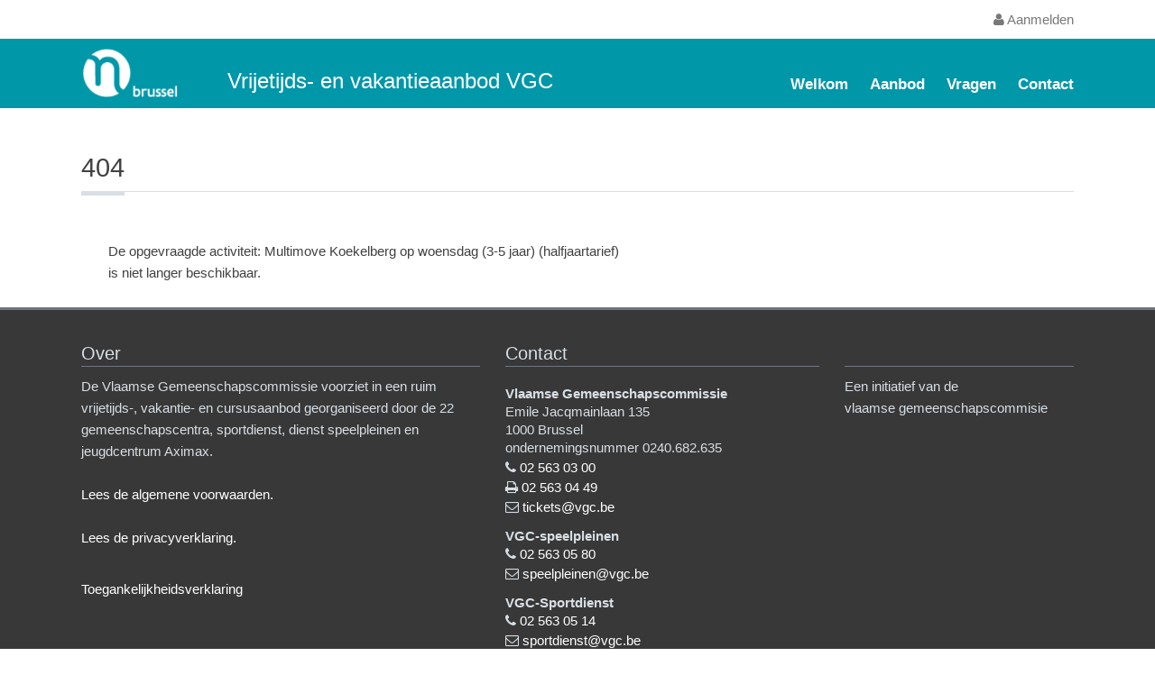

--- FILE ---
content_type: text/html; charset=UTF-8
request_url: https://tickets.vgc.be/activity/subscribe/SPO_LR2324_Koek10_HJT
body_size: 5864
content:
<!doctype html>
<!--[if lt IE 7]> <html class="no-js lt-ie9 lt-ie8 lt-ie7" lang="nl" dir="ltr"> <![endif]-->
<!--[if IE 7]> <html class="no-js lt-ie9 lt-ie8" lang="nl" dir="ltr"> <![endif]-->
<!--[if IE 8]> <html class="no-js lt-ie9" lang="nl" dir="ltr"> <![endif]-->
<!--[if gt IE 8]><!--><html class="no-js" lang="nl" dir="ltr"><!--<![endif]-->
<head>


<!--<script src='/js/history.js'></script>-->
<meta name="viewport" content="width=device-width, initial-scale=1.0" />
<link rel="stylesheet" type="text/css" href="/assets/45408fe7/css/bootstrap-yii.css" />
<link rel="stylesheet" type="text/css" href="/assets/45408fe7/css/jquery-ui-bootstrap.css" />
<link rel="stylesheet" type="text/css" href="//cdnjs.cloudflare.com/ajax/libs/normalize/2.1.3/normalize.min.css" />
<link rel="stylesheet" type="text/css" href="//cdnjs.cloudflare.com/ajax/libs/twitter-bootstrap/2.3.2/css/bootstrap.min.css" />
<link rel="stylesheet" type="text/css" href="//cdnjs.cloudflare.com/ajax/libs/twitter-bootstrap/2.3.2/css/bootstrap-responsive.min.css" />
<link rel="stylesheet" type="text/css" href="/themes/crisp/assets/css/bootstrapCustom.css" />
<link rel="stylesheet" type="text/css" href="//cdnjs.cloudflare.com/ajax/libs/font-awesome/3.2.1/css/font-awesome.min.css" />
<link rel="stylesheet" type="text/css" href="/font-awesome-ext/css/font-awesome-ext.css" />
<link rel="stylesheet" type="text/css" href="/themes/crisp/assets/css/tabs-toggle.css" />
<link rel="stylesheet" type="text/css" href="/themes/crisp/assets/css/loader.css" />
<link rel="stylesheet" type="text/css" href="/themes/crisp/assets/css/header-1.css" />
<link rel="stylesheet" type="text/css" href="/themes/crisp/assets/css/socialicoregular.css" />
<link rel="stylesheet" type="text/css" href="/themes/crisp/assets/css/hero-equal-thumb-gallery.css" />
<link rel="stylesheet" type="text/css" href="/themes/crisp/assets/css/frontend.css" />
<link rel="stylesheet" type="text/css" href="/themes/crisp/assets/css/custom/vgclatest.css" />
<script type="text/javascript" src="/assets/d8834a93/jquery.min.js"></script>
<script type="text/javascript" src="/assets/d8834a93/jui/js/jquery-ui.min.js"></script>
<script type="text/javascript" src="/assets/45408fe7/js/jqui-tb-noconflict.js"></script>
<script type="text/javascript" src="/assets/45408fe7/bootstrap/js/bootstrap.min.js"></script>
<script type="text/javascript" src="/assets/45408fe7/bootbox/bootbox.min.js"></script>
<script type="text/javascript" src="/assets/45408fe7/notify/notify.min.js"></script>
<title>Vrijetijds- en vakantieaanbod VGC - activiteit inschrijven</title>

<meta charset="utf-8">
<meta name="description" content="Kwandoo" />
<meta name="viewport" content="width=device-width, initial-scale=1.0" />
<meta name="apple-mobile-web-app-capable" content="yes" />
<meta name="msapplication-config" content="none"/>
<!-- Fonts voor basis -->
<link href='https://fonts.googleapis.com/css?family=Source+Sans+Pro:400,300,400italic,300italic,700,700italic' rel='stylesheet' type='text/css'>
<link href='https://fonts.googleapis.com/css?family=Raleway:300,500,600,700' rel='stylesheet' type='text/css'>
<link rel="stylesheet" href="https://cdnjs.cloudflare.com/ajax/libs/twitter-bootstrap/2.3.2/css/bootstrap-responsive.min.css">
<!-- Common CSS - Wijzigingen impacteren zowel frontend als backend -->

	<link rel="shortcut icon" href="https://s3-eu-west-1.amazonaws.com/os-kwdo/prod/vgc/images/organisation/favicon.png">
<link rel="apple-touch-icon-precomposed" sizes="144x144" href="/themes/crisp/assets/images/ico/apple-touch-icon-144-precomposed.png">
<link rel="apple-touch-icon-precomposed" sizes="114x114" href="/themes/crisp/assets/images/ico/apple-touch-icon-114-precomposed.png">
<link rel="apple-touch-icon-precomposed" sizes="72x72" href="/themes/crisp/assets/images/ico/apple-touch-icon-72-precomposed.png">
<link rel="apple-touch-icon-precomposed" href="/themes/crisp/assets/images/ico/apple-touch-icon-57-precomposed.png">
<script src="/js/pace.js"></script>
<script src="//cdnjs.cloudflare.com/ajax/libs/modernizr/2.7.1/modernizr.min.js"></script>
<script src="//cdnjs.cloudflare.com/ajax/libs/jquery.AreYouSure/1.9.0/jquery.are-you-sure.js"></script>
<script>
	// Avoid `console` errors in browsers that lack a console.
	(function() {
	    var method;
	    var noop = function () {};
	    var methods = [
	        'assert', 'clear', 'count', 'debug', 'dir', 'dirxml', 'error',
	        'exception', 'group', 'groupCollapsed', 'groupEnd', 'info', 'log',
	        'markTimeline', 'profile', 'profileEnd', 'table', 'time', 'timeEnd',
	        'timeStamp', 'trace', 'warn'
	    ];
	    var length = methods.length;
	    var console = (window.console = window.console || {});

	    while (length--) {
	        method = methods[length];

	        // Only stub undefined methods.
	        if (!console[method]) {
	            console[method] = noop;
	        }
	    }
	}());

	function refreshCart()
	{
		var t=$('#myShoppingCart');
		$.ajax({
			url: '/index.php/activity/cart/',
			global: false,
			success: function (r) {
				//t.data('content', r);
				var count=$('.table tr',r).length;
				$('.popover-content').empty().append(r);
				$('.reservationCounter').html(count);
				setReservationCounters(count);
				$('#countbadge').text(count);
			}
		});

	}

	function getReservationsCount(){
		$.ajax({
			type: "GET",
			url: "/index.php/activity/getReservedCountUser",
			success: function(data) {
				if(typeof(data) != 'undefined'){
					var reservedCount = data.reservations.activity + data.reservations.products;
					setReservationCounters(reservedCount);
				}
			}
		});
	}

	
	function setReservationCounters(count){
		if(count >0){
			$('.reservationCounter').html(count);
		} else {
			$('.reservationCounter').empty();
			$('#reservationcounter').html(0);
		}
	}

	</script>
	<!--[if lte IE 8]>
	<style>
	  input {
		font-family: Arial;
	  }
	</style>
	<![endif]-->

<!-- Begin Cookie Consent plugin by Silktide - http://silktide.com/cookieconsent -->
<!-- End Cookie Consent plugin -->
<!-- Begin agreement plugin by kwandoo -->
<script type="text/javascript">
    window.agreement_options = {'link':'/agreement/viewPartial?type=2','checkAcceptedLink':'/agreement/isAccepted','acceptLink':'/agreement/accept','modal':'#agreement-modal'}
</script>

<script type="text/javascript" src="/js/agreement.js"></script>
<!-- ENd agreement plugin -->

    <script src='https://www.google.com/recaptcha/api.js'></script>

    </head>
<body class="index tall-logo">

<div class="modal-responsive modal hide fade" style="display:none;" id="agreement-modal">    <style type="text/css">
        .modal-wrapper {
            position: fixed;
            top: 0;
            left: 0;
            width: 100%;
            height: 100%;
            display: flex;
            align-items: center;
            justify-content: center;
            background-color: rgba(0, 0, 0, 0.6);
        }

        .modal-content {
            max-width: 90vw;
            max-height: 90vh;
            background-color: #fff;
            overflow: auto;
        }

        @media (max-width: 767px) {
            .modal-content {
                max-width: 90vw;
                max-height: 90vh;
            }
        }

        @media (max-width: 480px) {
            .modal-content {
                max-width: 95vw;
                max-height: 95vh;
            }
        }

        @media (max-width: 320px) {
            .modal-content {
                max-width: 98vw;
                max-height: 98vh;
            }
        }
    </style>
    <div class="modal-wrapper">
        <div class="modal-content">
            <div class="modal-header">
                <button type="button" class="close" data-dismiss="modal">&times;</button>
                <h4 class="modal-title">Algemene voorwaarden</h4>
            </div>

            <div class="modal-body">
                <div class="container-fluid">
                    <!-- Modal content here -->
                </div>
            </div>

            <div class="modal-footer">
                <div class="text-center">
                    <div class="spinner hide"><i class="icon-spinner icon-spin icon-4x"></i></div>
                </div>
                <a data-dismiss="modal" onclick="js: agreement.accept();" class="btn btn-danger" id="yw0">Ik ga akkoord</a><a data-dismiss="modal" class="pull-left btn" onclick="js: agreement.setCookie(&quot;dismissed&quot;, 0.001);" id="yw1" href="#">Sluit</a>            </div>
        </div>
    </div>
</div>
<!-- begin accesibility skip to nav skip content -->
<ul class="skip-links" id="top">
	<li><a href="#page" title="Skip to content" accesskey="c">Ga naar de inhoud</a></li>
	<li><a href="#nav" title="Skip to navigation" accesskey="n">Ga naar de navigatie</a></li>
</ul>
<!-- end /.visuallyhidden accesibility-->

<!-- mobile navigation trigger-->
<h5 class="mobile_nav"><a href="javascript:void(0)">&nbsp;<span></span></a></h5>
<!--end mobile navigation trigger-->

<section id="notSupportedBrowser" class="alert alert-warning" style="display:none">
	<span class="container">
		De browser die u gebruikt wordt niet meer ondersteund.<br/>Als u deze browser blijft gebruiken kunnen we niet garanderen dat alle functionaliteit zal
		 werken.<br/>We raden u aan de nieuwste versie van Google Chrome te gebruiken die u <a href="https://www.google
		.com/chrome/browser/desktop/index.html" target="_blank">hier</a> kan downloaden.	</span>
</section>

<section class="container preheader">
	<!--this is the login for the user-->
	<nav class="user clearfix">
	
	<a href="/index.php/site/loginuser#login-box" id="loginButton"><i class="icon-user"></i> Aanmelden</a>	<!--close user nav-->
		</nav>

</section><!-- begin .header-->
<header class="header clearfix"> <img src="/images/logoweb-140x40.png" class="print logo" alt="kwandoo" />
	<div class="container">
		<div class="mobile-menu-holder"><!--clone menu here for mobile--></div>
		<!-- begin #main_menu -->
		<nav id="main_menu">
			<ul class="primary_menu" id="yw2">
<li><a id="primMenu_Welcome" href="/site/home">Welkom</a></li>
<li><a id="primMenu_Activities" href="/activity/indexNoCredit">Aanbod</a></li>
<li><a id="primMenu_Questions" href="/site/faq">Vragen</a></li>
<li><a id="primMenu_Contact" href="/site/contact">Contact</a></li>
<li><a id="primMenu_About" href="/site/about">Over</a></li>
</ul>		</nav>
		<!-- close / #main_menu -->

		<!-- begin #logo -->
		<div id="logo">
			<a id="primMenu_Cust_logo" href="/index.php/site/home"><img class="customer-logo" name="Vrijetijds- en vakantieaanbod VGC"  src="https://s3-eu-west-1.amazonaws.com/os-kwdo/prod/vgc/images/organisation/logo_N-brussel_opblauw.png" />
		</div>
		<div id="customer" class="pull-left"><a class="customer-title" href="/index.php/site/home" >

			Vrijetijds- en vakantieaanbod VGC</a></div>

		<!-- end #logo -->

	</div>
	<!-- close / .container-->
</header>
<div class="container">
	<img src="/images/arrow-up-hover.png" class="messages-arrow" style='display: none' id="arrow-up" onclick="changeMessagesVisibility(true)"></img>
	<img src="/images/arrow-down-hover.png" class="messages-arrow" style='display: none' id="arrow-down" onclick="changeMessagesVisibility(false)"> </img>
</div>
<div class="container alert-box printRegistrationsCalender" id="messages">
	</div>
 <div class="container alert-box" id="profileMessages">
 </div>
</br>
<!-- close /.header -->

<script type="text/javascript">
	function getCookie(c_name)
	{
	var c_value = document.cookie;
	var c_start = c_value.indexOf(" " + c_name + "=");
	if (c_start == -1) {
	  c_start = c_value.indexOf(c_name + "=");
	  }
	if (c_start == -1) {
	  c_value = null;
	  } else {
	  c_start = c_value.indexOf("=", c_start) + 1;
	  var c_end = c_value.indexOf(";", c_start);
	  if (c_end == -1) {
	c_end = c_value.length;
	}
	c_value = unescape(c_value.substring(c_start,c_end));
	}
	return c_value;
	}

	function changeMessagesVisibility(hide)
	{
		$.post("/index.php/site/changeSiteMessageVisibility", {hide: hide}, function(){ 
			if (hide) {
				hideMessages();
			}else {
				unHideMessages();
			}
		});
	}

	function removeMessage(siteMessageId)
	{
		$.post("/index.php/site/hideSiteMessage", {id: siteMessageId}, function(){ $("#noty_"+siteMessageId).css("display","none"); });
	}

	function showVisibleMessages()
	{
				$("#arrow-down").css("display","none");
			$("#arrow-up").css("display","none");
			$("#messages").css("display","none");
		
	}

	function hideMessages(){
		$("#arrow-up").css("display","none");
		$("#arrow-down").css("display","");
		$("#messages").css("display","none");
	}

	function unHideMessages(){
		$("#arrow-up").css("display","");
		$("#arrow-down").css("display","none");
		$("#messages").css("display","");
	}

	$(function () {
		showVisibleMessages();
		$('#arrow-down').on('hover', function () {
			if($(this).attr('src')=='/images/arrow-down.png')
				$(this).attr('src','/images/arrow-down-hover.png')
			else
				$(this).attr('src','/images/arrow-down.png')
		});
		$('#arrow-up').on('hover', function () {
			if($(this).attr('src')=='/images/arrow-up.png')
				$(this).attr('src','/images/arrow-up-hover.png')
			else
				$(this).attr('src','/images/arrow-up.png')
		});
	});
</script>
<div id="page">
            
<div class="hero-unit">
	<div class="container">
		<h3 class="short_headline"><span>404</span></h3>
	</div>
	<!--close container-->
</div>
<!--close hero-unit-->

<div class="container clearfix" id="main-content" >
		<div class="span6">
De opgevraagde activiteit: Multimove Koekelberg op woensdag (3-5 jaar) (halfjaartarief) is niet langer beschikbaar. </div>
</div><!--begin footer -->
	<footer id="footer" class="clearfix">
		<div class="container"><!--footer container-->

			<div class="row-fluid">
				<div class="span5">

						<h4>Over</h4>
						<div class="orginfo">
						<p></p>
						<p>De Vlaamse Gemeenschapscommissie voorziet in een ruim vrijetijds-, vakantie- en cursusaanbod georganiseerd door de 22 gemeenschapscentra, sportdienst, dienst speelpleinen en jeugdcentrum Aximax.<br>
 <br>
 <a href="https://vgc.kwandoo.com/index.php/agreement/view?type=2" target="_blank" rel="nofollow">Lees de algemene voorwaarden.<br>
 <br>
 </a><a href="https://www.vgc.be/privacyverklaring-tickets-vgc" target="_blank" rel="nofollow">Lees de privacyverklaring.</a><br>
 <br></p>
						<p><a href="/site/accessibility">Toegankelijkheidsverklaring</a></p>						</div>
										<!--close section-->
				</div>
				<!-- close .span4 -->

				<!--section containing newsletter signup and recent images-->

				<div class="span4">
					<h4>Contact</h4>
					<div class="row-fluid">	<div class="contact ">
<span class="orgname"><strong>Vlaamse Gemeenschapscommissie</strong></span><br/><div class="row-fluid" >Emile Jacqmainlaan 135 <br/>1000 <span class="uppercase">Brussel</span></div><div class="row-fluid"></div><div class="row-fluid"><div class=span12 style ="white-space: nowrap; margin-left: 0;">ondernemingsnummer 0240.682.635</div></div><div class="row-fluid"><div class="span12" style ="white-space: nowrap; margin-left: 0;"><i class="icon-phone"></i> <a href="tel:02 563 03 00">02 563 03 00</a></div></div><div class="row-fluid"><div class="span12" style ="white-space: nowrap; margin-left: 0;"><i class="icon-print "></i> <a href="fax:	02 563 04 49">	02 563 04 49</a></div></div><div class="row-fluid"><div class="span12" style ="white-space: nowrap; margin-left: 0;"><i class="icon-envelope-alt"></i> <a href="mailto:tickets@vgc.be">tickets@vgc.be</a></div></div><div class="row-fluid"></div></div>	<div class="contact ">
<span class="orgname"><strong>VGC-speelpleinen</strong></span><br/><div class="row-fluid"><div class="span12" style ="white-space: nowrap; margin-left: 0;"><i class="icon-phone"></i> <a href="tel:02 563 05 80">02 563 05 80</a></div></div><div class="row-fluid"><div class="span12" style ="white-space: nowrap; margin-left: 0;"><i class="icon-envelope-alt"></i> <a href="mailto:speelpleinen@vgc.be">speelpleinen@vgc.be</a></div></div><div class="row-fluid"></div></div>	<div class="contact ">
<span class="orgname"><strong>VGC-Sportdienst</strong></span><br/><div class="row-fluid"><div class="span12" style ="white-space: nowrap; margin-left: 0;"><i class="icon-phone"></i> <a href="tel:02 563 05 14">02 563 05 14</a></div></div><div class="row-fluid"><div class="span12" style ="white-space: nowrap; margin-left: 0;"><i class="icon-envelope-alt"></i> <a href="mailto:sportdienst@vgc.be">sportdienst@vgc.be</a></div></div><div class="row-fluid"></div></div>	<div class="contact ">
<span class="orgname"><strong>Jeugdcentrum Aximax</strong></span><br/><div class="row-fluid" >J.W. Wilsonstraat 19 <br/>1000 <span class="uppercase">Brussel</span></div><div class="row-fluid"><div class="span12" style ="white-space: nowrap; margin-left: 0;"><i class="icon-phone"></i> <a href="tel:02 280 45 56">02 280 45 56</a></div></div><div class="row-fluid"><div class="span12" style ="white-space: nowrap; margin-left: 0;"><i class="icon-envelope-alt"></i> <a href="mailto:aximax@vgc.be">aximax@vgc.be</a></div></div><div class="row-fluid"></div></div>	<div class="contact ">
<span class="orgname"><strong>N22 Brusselse gemeenschapscentra</strong></span><br/><div class="row-fluid"><div class="span12" style ="white-space: nowrap; margin-left: 0;"><i class="icon-phone"></i> <a href="tel:02 563 05 78">02 563 05 78</a></div></div><div class="row-fluid"><div class="span12" style ="white-space: nowrap; margin-left: 0;"><i class="icon-envelope-alt"></i> <a href="mailto:n22@vgc.be">n22@vgc.be</a></div></div><div class="row-fluid"><div class="span12" style ="white-space: nowrap; margin-left: 0;"><i class="icon-laptop"></i> <a href="http://www.n22.brussels/">http://www.n22.brussels/</a></div></div><div class="row-fluid"></div></div></div>

			</div>
			<!-- close .row-fluid-->
		<div class="span3"><h4>&nbsp;</h4>

			<p>Een initiatief van de<br/>vlaamse gemeenschapscommisie<br/></p>

			
		</div>
				</div>

	</div>

		<!-- close footer .container-->

		<!--change this to your stuff-->
		<section class="footerCredits">
			<div class="container">
				<ul class="pull-left">
					<li> &copy; 2026						Dit werk is auteursrechtelijk beschermd &copy;  door Orca Solutions.											 </li>
					<!--<li><a href="sitemap.html">Site Map</a></li>
					<li><a href="privacy.html">Privacy</a></li>-->
									</ul>
							</div>
			<!--footerCredits container-->
		</section>
		<!--close section-->
	</footer>
	<span class="backToTop"><a href="#top">back to top</a></span>
	<!--/.footer-->
	
<script type="text/javascript">

  var _gaq = _gaq || [];
  _gaq.push(['_setAccount', 'UA-39031412-1']);
  _gaq.push(['_trackPageview']);

  (function () {
	var ga = document.createElement('script'); ga.type = 'text/javascript'; ga.async = true;
	ga.src = ('https:' == document.location.protocol ? 'https://' : 'http://') + 'stats.g.doubleclick.net/dc.js';
	var s = document.getElementsByTagName('script')[0]; s.parentNode.insertBefore(ga, s);
  })();

</script>

<!-- Google tag (gtag.js) -->
<script async src="https://www.googletagmanager.com/gtag/js?id=G-EEEL74L39H"></script>
<script>
  window.dataLayer = window.dataLayer || [];
  function gtag(){dataLayer.push(arguments);}
  gtag('js', new Date());

  gtag('config', 'G-EEEL74L39H');
</script>

</div>

<script>
function goBlack()
{
var docHeight = $(document).height();
var windowHeight = $(window).height();

   $("body").append("<div id='overlay' ><div id='loadingspinner'><i class='icon-spinner icon-spin icon-4x'></i></div></div>");

   $("#overlay")
	  .height(docHeight)
	  .css({
		 'opacity' : 0.6,
		 'position': 'absolute',
		 'top': 0,
		 'left': 0,
		 'background-color': 'black',
		 'width': '100%',
		 'z-index': 5000,
	  });

	 $("#loadingspinner")
	  .height(windowHeight)
	  .css({
		  'line-height': windowHeight+"px",
		  'text-align': "center",
	  });
	}
function goWhite()
{
	$("#overlay").height(0).html("");
}
</script>
<script type="text/javascript" src="/themes/crisp/assets/js/custom.js"></script>
<script type="text/javascript">
/*<![CDATA[*/
jQuery(function($) {
jQuery('[data-toggle=popover]').popover();
jQuery('body').tooltip({"selector":"[data-toggle=tooltip]"});
jQuery('#agreement-modal').modal({'show':false});
});
/*]]>*/
</script>
</body>
</html>


--- FILE ---
content_type: text/css
request_url: https://tickets.vgc.be/themes/crisp/assets/css/frontend.css
body_size: 13494
content:
/*Custom modifications for the FrontEnd Theme - Crisp */

#ContactForm_body
{
  display: none;
}
/*
	make youtube vide responsive

*/

.embed-container { position: relative; padding-bottom: 56.25%; height: 0; overflow: hidden; max-width: 80%; } .embed-container iframe, .embed-container object, .embed-container embed { position: absolute; top: 0; left: 0; width: 100%; height: 100%; }

/* ticketRanks stuffs
*/

.ticketRanks {
	margin-left: 0;
}

.ticketRanks h5 {
	margin-top: 0;
	font-weight: bold;
}

.ticketRanks, .ticketRanks ul {
	list-style-type:none;
}

.ticketRanks ul {
	margin-bottom: 15px;
}
 
.header a .badge {
	color: #bd0002;
	background-color: #FFFFFF;
}

form.nomargin {
	margin: 0;
}

.hide {
	display: none;
}

h4 + .grid-view {
	padding-top: 0;
}

.nav-tabs>li>a.disabled {
	background-color: #eee;
	border-color: #eee #eee #ddd;
	color: #555;
	cursor: default;
}
.mobile_nav, body.tall-logo .mobile_nav{
	right: 20px
}


/*presence table*/

.calendarTable a.hide {
	display: none;
}

.presenceContainer, .tab-content, .tab-pane {
	width: 100%;
}

.calendarTable {
	background-color: #F6F6F6;
	width: 100%;
	font-size: 13px;
}

.calendarTable thead {
	text-transform: uppercase;
}

.calendarTable td, .calendarTable th,
.calendarTable thead:first-child tr:first-child th,
.table .calendarTable thead tr th:first-child {
	border-right: 4px solid #FFFFFF;
	border-bottom: 4px solid #FFFFFF;
	padding: 10px 6px;
}

.calendarTable tr td:first-child,
.calendarTable tr th:first-child {
	border-left: 4px solid #FFFFFF;
}

.calendarTable thead tr:first-child th {
	border-top: 4px solid #FFFFFF;
}

.calendarTable tbody td {
	background-color: #f6f6f6;
}


.calendarTable thead tr th.participantCell {
	border: none;
}

.calendarTable tbody .participantCell {
	background-color: #FFFFFF;
}

.calendarTable .partsInADay,
.calendarTable .availability {
	background-color: #FFFFFF;
}

.calendarTable tr.availability th {
	padding: 0;
}

.calendarTable tr.invoiceLine td,
.calendarTable tr.invoiceLine th {
	padding: 0;
}

.calendarTable a {
	display: block;
	cursor: pointer;
	padding: 10px 15px 8px;
}

.calendarTable a[disabled=disabled] {
	cursor: default;
}

.calendarTable a, .calendarTable a:hover {
	color: #000000;
}

.calendarTable a:hover:not([disabled=disabled]) i.icon-check-empty {
	margin-right: 1px;
}
.calendarTable a:hover:not([disabled=disabled]):not(.showWaitingListIconOnHover) i.icon-check-empty:before {
	content: "\f00c";
}
.calendarTable a.showWaitingListIconOnHover:hover:not([disabled=disabled]) i.icon-check-empty:before {
	content: "\f017";
}
.calendarTable a.checked:hover:not([disabled=disabled]) {
	background-color: #B2D35B;
}
.calendarTable a.checkedWaitingList:hover:not([disabled=disabled]) {
	background-color: #42a5d7;
}
.calendarTable a.cancelled:hover:not([disabled=disabled]) i.icon-check-minus:before {
	content: "\f00c";
}

.calendarTable a.cancelled:hover:not([disabled=disabled]) {
	background-color: #B2D35B;
}

.calendarTable a.checked.emptiable {
	background-color: #BDE063;
}

.calendarTable a.checked.emptiable:hover:not([disabled=disabled]) {
	background-color: #BDE063;
}

.calendarTable a.checked {
	background-color: #91b436;
}

.calendarTable a.checkedWaitingList {
	background-color: #d9edf7;
}

.calendarTable a.denied {
	background-color: #FFA500;
}

.calendarTable a.cancelled {
	background-color: #cd433d;
}

.calendarTable a.cancelled.checked, .calendarTable a.denied.checked {
	background-color: #91b436;
}

.calendarTable i.icon-check-empty {
	margin-right: 3.8px;
}


/*	Medical questionnaires
================================================================= */

.accordion-group .need-answer{
	margin-right: 5px;
}

/*	Timeslot ticketing timepicker
================================================================= */

#timeSelection{
	display: grid;
	grid-template-columns: repeat(auto-fill, minmax(250px, 250px));
}

.timePicker {
	font-size: 1em;
	font-style: normal;
	padding: 0.5em 1em;
    float: left;
    border: 1px solid #DDDDDD;
    margin-left: 0.3em;
}

.timePicker small {
	font-size: 0.7em;
}

.timePickerDescription{
	padding-left: 0px;
	padding-top: 0.5em !important;
	display: inline-block;
	text-align: center;	
	font-size: 0.5em;
	font-style: italic;
}

/*	user selection box (blob)
================================================================= */

.waitinglist {
	background-color: #E6E6E6;
	padding: 0px 15px;
	border: 1px solid #999999;
}

.waitinglist + .waitinglist {
	margin-top: 15px;
}

.rateHeader {
	margin-bottom: 0;
}

.showMoreRates {
	margin-top: 15px;
}


.userBoxContainer {
	display:flex;
	flex-direction: row;
	flex-wrap: wrap;
	margin: 3% 0;
}

.userBox, .productBox {
	flex-shrink: 0;
	margin: 0 1%;
	cursor: pointer;
	box-sizing: border-box;
}

.userBox {
	width: 31%;
}

.productBox {
	width: 49%;
}

.userBox .icon-user:before{
	margin: 0 4.3px;
}


.promotions .title{
	background-color: #ffc007;
	border-radius: 4px 4px 0 0 !important;
	color: white;
	display: block;
	font-size: 16px;
	text-align: center;
	text-transform: uppercase;
}
.promotions .content{
	background-color: #F6F7F7;
}
.promotions .footer{

}
.promotions .footer a{
	   color:white;
	   background-color: #008ed3;
	   border-radius: 0px 0px 4px 4px !important;
	   margin-bottom:30px;
	   display: block;
	   padding-right:10px;
}
.promotions .footer a:hover{
	   background-color: #1C5590;
	   text-decoration: none;
}

.promotions .span3 p{
	font-size:12px;
	line-height:18px;
}
.wrapperLoginPage .box{
	position: relative;
}
.wrapperLoginPage .promotions .btn-primary, .wrapperLoginPage .aanbod .btn-primary{
	margin-left:10px;
}

a [class^="icon-"]{text-decoration: none}

a.brand i{
	color: #383838;
}

#subscribecheck{
	width:750px;
	margin-left:-375px;
}
.kind-green, i.green{
	color:green;
}
.kind-red, i.red{
	color:red;
}
.isoOkChild .icon-user, .isoOkChild .icon-credit-card{
	cursor:pointer;
}
.negativeDate {
	color:red;
	text-decoration:line-through;
}
.holidayPresence{
	background-color: #E0E0E0;
 }
.boxsubscribe
{
  background-color: #ECECEC;
  border: 1px solid #e0e0e0;
  padding: 5px;
  border-radius: 1px;
  margin-bottom: 10px;
}

.childEntity {
    border-bottom: 1px solid #777777;
    margin-bottom: -1px;
    cursor: help;
}

.wrapperTable, .tablePres{
	position:relative;
}

.tablePres{
	position:relative;
	z-index:1;
}
 .legendary {
	width: 96%;
 }

 .legendarySchoolFree, .legendary{
	z-index: 3;
	position:absolute;
	background-color:white;
	border-radius: 4px;
	border: 1px solid #ddd;
	padding:10px;
 }

 .legendarySchoolFree {
 	text-align: left;
 	text-transform: none;
 	//margin-top:25px;
 }

 .legendTable tbody td{
	background-color: #fff;

 }


/*General  CSS to add extra*/

.noListStyle {
	list-style-type: none;
	margin-left: 0;
}

.padding-top{
	padding-top: 10px;

}
.padding-left{
	padding-left: 10px;

}
.padding-right{
	padding-right: 10px;

}
.padding-bottom{
	padding-bottom: 10px;

}
.padding-box{
	padding: 10px;

}

.margin-top{
	margin-top: 10px;

}
.margin-left{
	margin-left: 10px;

}
.margin-right{
	margin-right: 10px;

}
.margin-bottom{
	margin-bottom: 10px;

}
.margin-box{
	margin: 10px;

}

.border-top,
details .to-be-payed:not(:nth-child(2)) {
	border-top: 1px dashed #CCC;
}
.border-left{
	border-left: 1px dashed #CCC;

}
.border-right{
	border-right: 1px dashed #CCC;
}
.border-bottom{
	border-bottom: 1px dashed #CCC;
}

.border-box{
	border: 1px dashed #CCC;
}

.separator-large
{
	border-top: 5px solid #CCC;
}

.background-light{
	background-color: #F6F6F6;
}

.messages-arrow{
	width: 18px;
	height: 8px;
	margin-left: 48%;
	margin-bottom: 2px;
}


/*	main container(s)
================================================================= */
.container {
	max-width: 1100px; /* width of content*/
	min-width:240px;
	position: relative;
	width:90%;
	padding:0;
	margin: 0 auto;
}
#main-content {
	padding-top:0;
	padding-bottom:2%;
	clear: both;
}

.lt-ie9 .container {width: 940px} /* ie less than 9*/

/* body / html font base sizes
================================================== */
html {
	font-size: 62.5%;
	margin: 0;
	padding: 0;
	-webkit-font-smoothing: antialiased;
}
body {
	background:#fff;
	font-size: 12px;
	font-size: 1.2rem;
	line-height: 1.6;
	margin: 0;
	padding: 0;
	overflow-x: hidden;
	-webkit-text-size-adjust:100%;
}

/*	Text Color
========================================================== */
body, html { color: #383838 }
a { color: #bd0002 }
h1, h2, h3, h4, h5, h6, .slide-to-top .trigger { color: #9B0002 }
h1 a, h2 a, h3 a, h5 a, h4 a { color: inherit }
h1 a:hover, h2 a:hover, h3 a:hover, h4 a:hover, .slide-to-top .trigger:hover { color: #bd0002 }

/* Font Selection
================================================== */
body, input, textarea, button { font-family: "Source Sans Pro", Sans-Serif;} /* http://css-tricks.com/sans-serif/ */
.hero-unit h1,.hero-unit h2, .short_headline, .call-to-action h3, h1, h2, h3, h4, h5, h6 {font-family:"Raleway", Sans-Serif;font-weight:300}
.short_headline, .call-to-action h3, h2, h3, h4, h5, h6 {font-weight:500}
blockquote, .statement, .header .tagline { font-family: Garamond, "Apple Garamond", "Palatino Linotype", Palatino, Palladio, "URW Palladio L", "Book Antiqua", Baskerville, "Bookman Old Style", "Bitstream Charter", "Nimbus Roman No9 L", "ITC Garamond Narrow", "New Century Schoolbook", "Century Schoolbook", "Century Schoolbook L", Georgia, serif;}

/* Link Styles
================================================== */
a { text-decoration: none }
a:hover {
	color: #bd0002;
	text-decoration: underline;
}
p a,
p a:visited { line-height: inherit }
h2 a:hover,
h3 a:hover { text-decoration: none }
a img {
	border: none;
	text-decoration: none;
}
a:hover,
a:active,
a,
object,
embed,
*:focus {
	-moz-outline-style: none;
	outline: none!important; /*remove dotted border */
}
/* Don't collapse these into one ruleset. When a browser doesn't
recognise a selector it discards the whole ruleset.
By using vendor selectors in one ruleset you guarentee
nothing will be applied */
::-webkit-selection {
	background-color: #9B0002;
	color: #fff;
}
::-moz-selection {
	background-color: #9B0002;
	color: #fff;
}
::selection {
	background-color: #9B0002;
	color: #fff;
}
a.tele { /*turn off telephone link on desktop */
	text-decoration: none;
	cursor:text;
	pointer-events: none;
	color:inherit!important;
}

/* Typography Resets & Settings
================================================== */
h1 { font-size: 220% }
h2 { font-size: 200% }
h3 { font-size: 160% }
h4 { font-size: 130% }
h5 { font-size: 120% }
h6 { font-size: 110% }
h1, h2, h3, h4, h5, h6 { font-weight: normal; margin-top: 2%; margin-bottom: 2%; }
.primary-column:first-child h2, .primary-column:first-child h3, .primary-column:first-child h1 { margin-top: 0 }
h4, h5, h6 { line-height: 1.4 }
h1, h2, h3 { line-height: 1.2 }
h1 { margin-top: 0 }
h1.inline, h2.inline,h3.inline,h4.inline,h5.inline,h6.inline
{display:inline-block;}
p, ul, form, ol, pre { margin-top: 0%; margin-bottom: 2%; }
ul + p, ol + p { margin-top: 2% }
li, dd { line-height: 1.5 }
em, dfn, cite { font-style: italic }
ins { text-decoration: overline }
del { text-decoration: line-through; }
strong, dfn { font-weight: bold }
small, .small { font-size: 75% }
big, .big { font-size: 160% }
dl { margin: 0 5% 2% }
dt { font-weight: bold; text-decoration: underline; margin-top: .3em; margin-bottom: .3em; }
dd { margin: 0 0 0 1em; padding: 0; }
abbr, acronym { border-bottom: 1px dotted #333; cursor: help; white-space: nowrap; }
pre { border: 1px solid #7caf32; margin: 1.5em 0; background: #f8f8f8; white-space: pre; overflow: auto; padding: 1%; }
pre, code, tt, kbd, samp { font-family: Consolas, "Andale Mono WT", "Andale Mono", "Lucida Console", "Lucida Sans Typewriter", "DejaVu Sans Mono", "Bitstream Vera Sans Mono", "Liberation Mono", "Nimbus Mono L", Monaco, "Courier New", Courier, monospace }
sup { font-size: 75%; position: relative; bottom: 0.4em; }
sub { font-size: 75%; position: relative; bottom: -0.2em; }
hr { border: 0px; clear: both; margin: 30px 0 40px; background: url(../images/hr.png) repeat-x; height: 3px; }
hr.empty { border: 0px; background: none; }
pre { margin: 2% 0px 5% 0px; padding: 3%; display: block; clear: both; background: url(../images/5p.png) repeat; border: 0px; }
pre code, code { padding: 0; margin: 0; color: inherit; }
pre { white-space: pre-wrap; white-space: -moz-pre-wrap; white-space: -pre-wrap; white-space: -o-pre-wrap; word-wrap: break-word; }
code { color: #ea4800 }
ul.square li { list-style-type: square }
ul.circle li { list-style-type: disc }


/* blockquotes / quotes / dropcap
================================================== */
blockquote {
	clear: both;
	font-style: italic;
	margin-left: 0px;
	margin-right: 0px;
	padding: 10px 20px 0 50px;
	position: relative;
	quotes: none;
	background: url(../images/open-quote.png) 0 0 no-repeat;
	border: 0px;
	font-size: 120%;
	line-height: 175%;
}
blockquote p {
	font-size: 100%;
	line-height: 175%;
}
blockquote p:last-child { margin-bottom: 0px }
blockquote footer {
	clear: both;
	display: block;
	text-align: right;
	font-size: 80%;
}
blockquote footer:before { content: "\2014 \0020" }
q {
	display: inline;
	quotes: none;
}
q:before { content: "\201c" }
q:after { content: "\201d" }
q q:before { content: "\2018" }
q q:after { content: "\2019" }
.dropcap {
	display: block;
	color:#9B0002;
	float: left;
	font-size: 45px;
	line-height: 45px;
	padding: 0;
	margin: 3px 5px 0 0;
	text-transform: uppercase;
	font-style: normal;
}

/*	accessibility
================================================== */
.skip-links {
	margin: 0;
	padding: 0;
	list-style-type: none;
}

.skip-links a {
	position: absolute;
	top: -3em;
	padding: 0.5em 0.75em;
}

.skip-links a:focus {
	top: 0;
}

/*.visuallyhidden,.search form label { border: 0; clip: rect(0000); height: 1px; overflow: hidden; position: absolute; width: 1px; margin: -1px; padding: 0; }
.visuallyhidden.focusable:active,.visuallyhidden.focusable:focus,.search form label:focus { clip: auto; height: auto; overflow: visible; position: static; width: auto; margin: 0; }
.visuallyhidden ul li{list-style:none;}*/

/* headline short lines
================================================== */
.short_headline {
	border-bottom: 1px solid #d8dfe5;
	margin:0 0 1em 0;
	/*text-transform: lowercase;*/
	padding-bottom:9px;
	line-height:normal;
}
.short_headline span {
	border-bottom:5px solid #d8dfe5;
	padding-bottom:10px;
}

p + .short_headline,
table + .short_headline,
blockquote + .short_headline,
ul + .short_headline,
ol + .short_headline,
dl + .short_headline,
form + .short_headline,
h1 + .short_headline,
h2 + .short_headline,
h3 + .short_headline,
h4 + .short_headline,
h5 + .short_headline,
h6 + .short_headline,
.row-fluid + .short_headline { margin-top: 3% }

.short_headline + h1
 {margin-top:3%}

.short_headline.margin-top {
	margin:2em 0 1em 0;
}

/*	images
================================================== */
.lt-ie9 img { -ms-interpolation-mode: bicubic; }

img {
	max-width: 100%;
	display: block;
}
img.alignright {
	float: right;
	margin: 1% 0 1% 3%;
}
img.alignleft {
	float: left;
	margin: 1% 3% 1% 0;
}
img.aligncenter,
img.alignnone { display: block;margin-bottom:3%; }
.span4 img.aligncenter,.span4 img.alignnone,
.span3 img.aligncenter,.span3 img.alignnone {margin-bottom:5%; }

/*	figures/figcaption
================================================== */
figure img {
	margin: 0;
	display:inline;
}
figure {
	margin: 0 0 4% 0;
}
figcaption {
	text-align: left;
	margin-top:0px;
	padding:10px 0;
	clear:both;
	font-size:90%;
	font-style:italic;
	background: url(../images/hr.png) 0 100% repeat-x;
}
figcaption p:last-child { margin-bottom: 0% }
figure.three-images {
	position: relative;
	width: 100.5%;
}
figure.three-images img {
	width: 32.333%;
	float: left;
	margin: 0 1% 0 0;
}
figure.two-images {
	position: relative;
	width: 100.5%;
}
figure.two-images img {
	width: 49%;
	float: left;
	margin: 0 1% 0 0;
}
/* hover images overlays
================================================== */
a.hover {
	display: block;
	position: relative;
}
span.plus {
	position: absolute;
	width: 100%;
	display: none;
	height: 100%;
	background: url(../images/plus.png) 50% 50% no-repeat;
	left: 0;
	top: 0;
	opacity: 0;
}
a:hover .plus {
	display: block;
	z-index: 200;
	opacity: 1;
}

/*  general misc
================================================== */
p.statement {font-size:160%;font-style:italic}
.right { text-align: right }
.float-right {float:right}
.float-left {float:left}
.center { text-align: center }
.small {
	font-size: 70%;
	font-size: 70%;
}
.bold {font-weight:bold;}
.onefifty {font-size:150%;}
.oneseventyfive {font-size:175%;}
.twohundred {font-size:200%;}
.leading { line-height: 2 }
.underline { text-decoration: underline }
iframe { margin: 0 0 2em 0 }
.fade {
	-khtml-opacity: 0.3;
	-moz-opacity: 0.3;
	opacity: 0.3;
}
textarea { resize: vertical }
.detailsPop { cursor: pointer }
.popover { text-align: left ;}
.mandje { min-width: 350px !important}
.popover h3 { font-weight: bold }
.grid-view table.items th a.ipopover{display:inline;}
.date-dropdowns select{
	width: 80px;
}
label.inline-block {
	display: inline-block;
}


/*Bootstrap editable CSS overwrites*/
.alert-danger a, .alert-error a{
text-decoration: underline;
color: #8a1f11;
}
.editable-click, a.editable-click, a.editable-click:hover{
	border-bottom: 1px dashed #cca3a3;
}
.editable-empty, .editable-empty:hover, .editable-empty:focus {
	color: #cca3a3;
}
strong .tooltip,
b .tooltip,
em .tooltip,
i .tooltip { font-weight: normal;font-style:normal }
.print { display: none } /*turn off print for desktop*/
.alert .close { text-decoration: none }
.clear { clear: both }
.form-actions {
	background: transparent;
	border: 0px;
}
.breadcrumb {
	padding: 8px 0px;
}
ul.breadcrumb { background: transparent; }
.audiojs {
	-webkit-box-shadow:	none;
	-moz-box-shadow: 	none;
	box-shadow: 		none;
}
.fileinput-button {
  position: relative;
  overflow: hidden;
  float: left;
  margin-right: 4px;
}
.fileinput-button input {
  position: absolute;
  top: 0;
  right: 0;
  margin: 0;
  border: solid transparent;
  border-width: 0 0 100px 200px;
  opacity: 0;
  filter: alpha(opacity=0);
  -moz-transform: translate(-300px, 0) scale(4);
  direction: ltr;
  cursor: pointer;
}
.fileupload-buttonbar .btn,
.fileupload-buttonbar .toggle {
  margin-bottom: 5px;
}
.brand {line-height:1;text-decoration:none;}
.navbar a, .nav a {text-decoration:none;}

/* misc atmosphere styles
================================================== */
.biggieicon {
	display: block;
	text-align: center;
	font-size: 400%;
	width: 100%;
	color: #bd0002;
	text-decoration: none;
}
.biggieicon:hover { color: #ff5859 }
.bumpdown { font-size: 92% }
.highlight-color { color: #bd0002 }
.border-t { border-top: 1px solid #d8dfe5 }
.border-b { border-bottom: 1px solid #d8dfe5 }
.border-tb {
	border-bottom: 1px solid #d8dfe5;
	border-top: 1px solid #d8dfe5;
}

/*  css3 columns on paragraphs only
================================================== */
p.two-columns {
	-moz-column-count: 2;
	-moz-column-gap: 5%;
	-webkit-column-count: 2;
	-webkit-column-gap: 5%;
	column-count: 2;
	column-gap: 5%;
}
p.three-columns {
	-moz-column-count: 3;
	-moz-column-gap: 3%;
	-webkit-column-count: 3;
	-webkit-column-gap: 3%;
	column-count: 3;
	column-gap: 3%;
}

/*  clearing
================================================== */
.span2, .span3, .span4, .span8, .span6, .span5, .span9, .span12, .widget, .summary-wrapper { *zoom: 1}
.span2:before, .span3:before, .span4:before, .span8:before, .span6:before, .span5:before, .span9:before,
.span12:before, .widget:before, .summary-wrapper:before, .span2:after, .span3:after, .span4:after,
.span8:after, .span6:after, .span5:after, .span9:after, .span12:after, .widget:after, .summary-wrapper:after
{display: table; content: ""; line-height: 0;}

.span2:after, .span3:after, .span4:after, .span8:after, .span6:after, .span5:after, .span9:after, .span12:after, .widget:after, .summary-wrapper:after
{clear: both}

/*  webkit fix
================================================== */
input[type="text"], input[type="password"], input[type="search"], input[type="email"], input[type="tel"], input[type="url"]
{-webkit-appearance: textfield; }

/*	bootstrap hero-unit reset
============================================================ */
.hero-unit {
	position: relative;
	clear: both;
	margin: -1% 0 0 0;
	padding: 0 0 2% 0;
	background: transparent;
	text-shadow: 0 1px 1px rgba(255, 255, 255, 0.7);
}
.hero-unit h1,
.hero-unit h2 {
	margin: 0;
	background: url(../images/hr.png) 0 100% repeat-x;
	padding-bottom: 20px;
	font-size: 200%;
	font-weight: 300;
	line-height: 1.2;
	margin:0;
	color:#787878;
}
.hero-unit.center {
	text-align: center;
}
.hero-unit.center {
	text-align: center;
}
.hero-unit.no-padding-bottom h1,
.hero-unit.no-padding-bottom h2
{padding-bottom:0;}

.hero-unit.no-border h1,
.hero-unit.no-border h2
{background:none;}


/* well
================================================== */
.well {
	background:#eaeef2;
	padding:4% 5%;
	-webkit-border-radius: 0;
	-moz-border-radius: 0;
	border-radius: 0;
	border:none;
	-webkit-box-shadow:	none;
	-moz-box-shadow: 	none;
	box-shadow: 		none;
}
.well h2 { margin-top:0;}

/* call to action
================================================== */
.call-to-action {
	position:relative;
	text-align:center;
	padding:25px 0 28px 0;
	margin-bottom:20px;
	border-top:4px double #c8d2da;
	border-bottom:4px double #c8d2da;
}
.call-to-action h3 {
	margin-top:0;
	margin-bottom:1.5%;
	font-size:220%;
}
.call-to-action p {
	font-size:120%;
}

/* Call to Action Traditional Layout : Message Left Button Right */
.call-to-action.trad .message {float:left;width:75%;text-align:left;margin-right:5%}
.call-to-action.trad .message p:last-child {margin-bottom:0;}
.call-to-action.trad .action {float:right;width:20%;text-align:right;padding-top:2%;}


/* basic image slider
================================================== */
.lt-ie8 .flexslider.image-slider.span6 {margin-left:0;margin-right:0;}

.image-slider.flexslider {
	margin-bottom: 2%;
	position: relative;
}
.image-slider.flexslider .flex-direction-nav a:hover { background-color: #a3b0bb }

.image-slider.flexslider .flex-direction-nav a {
	position: absolute;
	z-index: 200;
	top: 30%;
	right: 0;
	width: 30px;
	border:1px solid #fff;
	border-right:0px;
	height: 50px;
	text-indent: -9999px;
	display: block;
	background: #4c5966 url(../images/sliderarrows.png) -80px 50% no-repeat;
}
.image-slider.flexslider .flex-direction-nav .flex-prev {
	right: auto;
	left:0;
	border-left:0px;
	border-right:1px solid #fff;
	left: auto;
	background-position: -110px 50%;
}
.image-slider.flexslider .caption {
	text-align: left;
	margin-top:0px;
	padding:10px 0;
	clear:both;
	font-size:90%;
	font-style:italic;
	background: url(../images/hr.png) 0 100% repeat-x;
}
.image-slider.flexslider .caption.no-border {
	background: none;
}
.image-slider.flexslider .caption p:last-child {margin-bottom:0;}
.image-slider.flexslider .flex-direction-nav .flex-disabled,
.image-slider.flexslider .flex-direction-nav .disabled {
	-ms-filter: "progid:DXImageTransform.Microsoft.Alpha(Opacity=30)";
	filter: alpha(opacity=30);
	-moz-opacity: 0.3;
	-khtml-opacity: 0.3;
	opacity: 0.3;
	cursor: default;
}

/* columns structure / sidebars
================================================== */

/* used on the home page to put the .well before the testimonials &
  on the contact page to put the form before the address on desktop */

.row-fluid.reverse-order .span4, .row-fluid.reverse-order .span5 {float:right;}
.row-fluid.reverse-order .span8, .row-fluid.reverse-order .span7 {margin-left:0;}

/****** widget base ******/
.widget {
	margin:0 0 30px 0;
	clear:both;
}

/******  left sidebar layout ******/
.row-fluid.sidebar-left .span3 {
	float:left;
	margin-left:0;
}
.row-fluid.sidebar-left .span9 {
	float:right;
	margin-right:0;
}
.sidebar-left {
	background-image: url(../images/rule.png);
	background-position: 23.5% 0;
	background-repeat: repeat-y;
}
.sidebar-left .secondary-column .widget {padding-right:20px;}

/****** right sidebar layout ******/
.sidebar-right {
	background-image: url(../images/rule.png);
	background-position: 76.5% 0;
	background-repeat: repeat-y;
}
.sidebar-right .secondary-column .widget {padding-left:20px;}

/******  contemporary 3 columns layout ******/
.contemp-three-cols {
	background-image: url(../images/rule.png), url(../images/rule.png);
	background-position: 50.75% 0, 76% 0;
	background-repeat: repeat-y;
}
.contemp-three-cols .secondary-column .widget {padding:0 20px;}
.contemp-three-cols .tertiary-column .widget {padding-left:20px;}

/****** holygrail 3 columns layout ******/
/**** VERY COOL STUFF KEEP feel free to share, it took me a lot of trial, error, and testing! */
.row-fluid.holy-grail .primary-column  {
	float:left;
	margin-left:25.531914893617%;
	margin-right:-25.531914893617%;
}
.row-fluid.holy-grail .secondary-column  {
	float:left;
	margin-left:-48.55%;
	*margin-left:-50%;
}
.row-fluid.holy-grail .tertiary-column  {
	float:right;
}
.holy-grail {
	background-image: url(../images/rule.png), url(../images/rule.png);
	background-position: 23.5% 0, 76.5% 0;
	background-repeat: repeat-y;
}
.holy-grail .tertiary-column .widget {
	padding-left:20px;
}
.holy-grail .secondary-column .widget {
	padding-right:20px;
}

/******  ie support  ******/
.lt-ie9 .widget {background:url(../images/5p.png);padding:15px;}
.lt-ie9 .contemp-three-cols, .lt-ie9 .contemp-three-cols, .lt-ie9 .sidebar-right, .lt-ie9 .sidebar-left {background-image:none;}

.lt-ie8 .sidebar-right .span9, .lt-ie8 .contemp-three-cols .span6 {margin-left:0!important;}

/* tags */
.sidebar-tabs .tag-wrapper a, .entry-tags a  {
	-webkit-border-radius: 2px;
	-moz-border-radius:2px;
	border-radius: 2px;
	float:left;
	display:block;
	text-decoration:none;
	background:#d8dfe5;
	padding:0 8px;
	margin:0 3px 3px 0;
	color:#9B0002;
	font-size:85%
}
.sidebar-tabs .tag-wrapper a:hover, .entry-tags a:hover  {background:#bd0002;color:#fff;}

/****** sidebar and blog related posts navigation (in related posts area) ******/
ul.navigation {
	margin-left:0;
	padding-left:0;
}
ul.navigation li {
	margin-left: 0;
	padding: 3px 0 3px 13px;
	list-style: none;
	display:block;
	background: url(../images/sidebar-list-icon.png) 0 8px no-repeat;
}
ul.navigation li a {
	text-decoration: none;
	display: block;
}
ul.navigation li.active a,
ul.navigation a:hover { color: #bd0002; text-decoration: underline; }
ul.navigation li.active a:before,
ul.navigation li:hover a:before { color: #bd0002 }

ul.navigation ul {
	margin-left:10px;
	margin-bottom:5px;
	font-size:90%;
}

/****** sidebar text box ******/
.widget p {
	font-size: 90%;
}
.widget p:last-child {
	margin: 0px;
}

/*sidebar images*/
.widget img.alignleft {margin:5px 10px 0 0;}
.widget img.alignright {margin:5px 0 0 10px;}
.widget img.aligncenter {margin:0 0 10px 0;display:block;float:none;width:100%}

/****** sidebar popular blog posts ******/
.widget ul.blogposts {
	list-style: none;
	margin: 0px;
	padding: 0px;
}
.widget ul.blogposts a {
	text-decoration: none;
}
.widget ul.blogposts li {
	border-bottom: 1px solid #d8dfe5;
	float: left;
	margin-top: 10px;
	padding: 0px 0px 10px;
	width: 100%;
}
.widget ul.blogposts li:last-child {
	border: none;
	padding: 0px;
}
.widget ul.blogposts h3 {
	font-size:105%;
	margin: 0px 0px 5px 50px;
}
.widget ul.blogposts p {
	margin: 0px 0px 0px 50px;
	font-size:85%;
}

/* ***** sidebar widget fancy date ******/
ul.blogposts span.date {
	background: #d8dfe5;
	color:#9B0002;
	-webkit-border-radius: 60px;
	border-radius: 60px;
	display: block;
	float: left;
	line-height:1;
	height: 31px;
	width:40px;
	padding: 9px 0 0 0;
	text-align: center;
	-webkit-box-shadow: inset 2px 2px 0px 0px #a3b0bb;
	box-shadow: inset 2px 2px 0px 0px #a3b0bb;
}
ul.blogposts .date .day {
	font-size: 13px;
	font-weight: bold;
	display:block;
}
.lt-ie9 ul.blogposts .date .day {
	top:2px;
}
ul.blogposts span.date .month {
	font-size: 10px;
	display:block;
	position: relative;
	/*text-transform: lowercase;*/
}
ul.blogposts span.date .year {
	display: none;
}

/* ***** sidebar widget sponsors ******/
.widget .sponsors  {
	margin:0;
	padding:0;
}
.widget .sponsors li {
	margin:0 3% 3% 0;
	padding:0;
	list-style:none;
	float:left;
}
.span3 .widget .sponsors li {
	width:47%;
}
.span4 .widget .sponsors li {
	width:100px;
	height:100px;
}

/*================================================== */
/*	bootstrap's thumbnail classes modified
================================================== */
.thumbnails {
  margin-left: -20px;
  list-style: none;
  *zoom: 1;
}
.thumbnails:before,
.thumbnails:after {
  display: table;
  content: "";
  line-height: 0;
}
.thumbnails:after {
  clear: both;
}
.row-fluid .thumbnails {
  margin-left: 0;
}
.thumbnails > li {
  float: left;
  margin-bottom: 20px;
  margin-left: 20px;
}
.thumbnail {
  display: block;
  padding: 4px;
  border: 1px solid #d8dfe5;
}
a.thumbnail:hover {
  border-color: #a3b0bb;
  -webkit-box-shadow: 0 1px 4px rgba(0, 0, 0, 0.25);
  -moz-box-shadow: 0 1px 4px rgba(0, 0, 0, 0.25);
  box-shadow: 0 1px 4px rgba(0, 0, 0, 0.25);
}
.thumbnail > img {
  display: block;
  max-width: 100%;
  margin-left: auto;
  margin-right: auto;
}
.thumbnail .caption {
  padding: 9px;
  color: #555555;
}



/*================================================== */
/*	footer
================================================== */
#footer {
	clear: both;
	background: #383838;
	border-top: 3px solid #6d767e;
	padding: 2% 0 0 0; /* added */
}
#footer a {
	color: #B8B8B8;
	text-decoration: none;
}
#footer a:hover { text-decoration: underline }

#footer h4 {
	margin-bottom: 10px;
	margin-top: 10px;
	border-bottom: 1px solid #6d767e;

}
.contact {
	line-height: 2rem;
}
.contact .row-fluid [class*="span"]{
	min-height: 22px;
}

#footer .contact .orgname {
	font-weight: 600;
	color: #FFF;
}
#footer .contact p {
	//font-size: 12px;
}
#footer .contact .row-fluid  {
	margin-bottom: 0px;

}
#footer .contact {
	color: #d8dfe5;
}
#footer p,
#footer h4,
#footer ul { color: #d8dfe5 }
#footer .row-fluid { margin-bottom: 2% }
#footer section { padding: 0 0 15px 0 }

/*social icons list on a row in footer */
.social {
	list-style: none;
	margin: 0;
	padding: 0;
	position: relative;
	left:-7px;
	*left:-3px;
}
.social li {
	display: inline-block;
	padding:0 7px 0 7px;
	*padding:0 3px;
	*display: inline;
	*zoom: 1;
}
.social li a:hover {
	opacity: .5
}

/*	image widget in footer and sidebar
================================================== */
ul.image-widget {
	position: relative;
	left: -5px;
	margin:0;
	padding:0;
}
.image-widget li {
	float: left;
	margin: 0 5px 10px 5px;
	width: 50px;
	height: 50px;
	list-style:none;
}
/*sidebar image widget */
.widget .image-widget li {
	width: 45px;
	height: 45px;
}


/*	footer blog posts
================================================== */
.footerPosts {
	margin: 0;
	padding: 0;
	list-style: none;
}
.footerPosts li { padding: 5px 0 }
.footerPosts li:first-child { padding-top: 0 }
.footerPosts .last,
.footerPosts li:last-child { border: none }
.footerPosts .meta {
	text-transform: uppercase;
	color: #a3b0bb;
	display: block;
	font-size: 70%;
}

/*	footer credit
================================================== */
#footer .footerCredits {
	padding: 0;
	clear: both;
	text-align: right;
	position:relative; /*ie fix*/
	background: #4E4E4E;
}
#footer .footerCredits ul {
	list-style: none;
	padding: 10px 0;
	margin: 0;
	position: relative;
	left: -10px;
}
#footer .footerCredits li {
	float: left;
	padding: 0 10px;
	border-right: 1px solid #a3b0bb;
}
#footer .footerCredits li:last-child,
#footer .footerCredits .last { border: none }
#footer .footerCredits li:first-child { padding-left: 0 }
#footer .footerCredits {
	padding: 10px;
	font-size: 70%;
}
#footer .footerCredits a,
#footer .footerCredits li {
	text-decoration: none;
	color: #d8dfe5;
	margin: 0;
	text-transform: uppercase;
}
#footer .footerCredits a:hover { color: #fff }

/*	go to top
================================================== */
.backToTop {
	position: fixed;
	bottom: 10px;
	z-index: 1000;
	right:20px;
}
.backToTop a {
	width: 50px;
	text-indent:-9999px;
	height: 50px;
	display: block;
	margin: 0;
	background:#bd0002 url(../images/top.png) no-repeat center center;
}
.backToTop a:hover {
	background-color:#ff5859;
}

/*	tooltip
================================================== */

.tooltip-inner {
  color: #576674;
  background-color: #d8dfe5;
}
.tooltip.top .tooltip-arrow {
  border-top-color: #d8dfe5;
}
.tooltip.right .tooltip-arrow {
  border-right-color: #d8dfe5;
}
.tooltip.left .tooltip-arrow {
  border-left-color: #d8dfe5;
}
.tooltip.bottom .tooltip-arrow {
  border-bottom-color: #d8dfe5;
}

/*	Step counter
================================================== */

.step-counter {
	color: #696969;
}

/*	Non seating ticket selection partial
================================================== */

#orderNonSeatingTicketsForm .non-seating-rate-row{
	display: flex;
}

/*	Seating selection
================================================== */

#preferredSeatingNumbersForm .non-seating-rate-row{
	display: flex;
}

#seatingContainer{
	overflow: scroll;
}

.selectedSeatRow ol{
	float: left;
	margin-left: 0px;
}
}

#selectedSeatsInfo ol li{
	list-style-type: decimal;
}

div.seatCharts-cell {
    width: auto;
    min-width: 16px;
}

/*	PAGES
================================================== */

/*	client logos on ABOUT page
================================================== */
.clientlogos { position: relative }
.clientlogos .slides {
	margin: 0 auto;
	padding: 0;
	position: relative;
	margin-bottom: 30px;
}
.clientlogos .slides li {
	margin: 0 1px 0 0;
	position: relative;
	width: 184px;
	float: left;
	border-right: 1px solid #d8dfe5;
}
.no-js .clientlogos .slides li {
	width: 16.6666%;
	float: left;
}
.clientlogos .slides li img { width: 100% }
.clientlogos .flex-direction-nav .flex-disabled {
	opacity: .3!important;
	filter: alpha(opacity=30);
	cursor: default;
}
.clientlogos .flex-direction-nav a {
	position: absolute;
	z-index: 200;
	bottom: 0;
	left: 25px;
	width: 20px;
	height: 20px;
	border: none;
	text-indent: -9999px;
	display: block;
	background: #9B0002 url(../images/sliderarrows.png) -280px 50% no-repeat;
}
.clientlogos .flex-direction-nav .flex-prev {
	left: 0;
	background-position: -300px 50%;
}

/*  contact page
================================================== */
.contact-page .icon-map-marker {
	text-decoration: none;
	display: block;
	width: 50px;
	height: 80px;
	float: right;
}
.contact-page .icon-map-marker:before {
	font-size: 50px;
	line-height: 1;
	color: #bd0002;
}
.contact-page textarea {height:250px;}

/*  login page
================================================== */
.login-box {
	width:70%;
	margin:0 auto;
}
.login-box .login-wrapper {
	background-image: url(../images/rule.png);
	background-position: 50% 0;
	background-repeat: repeat-y;
}
#login-form .btn {margin:3% 0;}
.login-box .float-left,
.login-box .float-right {
	width:40%;
	padding:5%;
}

/* login box header */
.login-box header {
}

/* login box right side desktop twitter / facebook etc. */
.login-box ul {
	margin:0 0 20px 0;
	padding:0;
}
.login-box ul li {
	margin:0 0 8px 0;
	padding:0;
	list-style:none
}
.login-box ul a img { /* latest FF messing up border image removed it*/
	-moz-opacity: 0.5;
	-khtml-opacity: 0.5;
	opacity: 0.5;
}
.login-box ul a img:hover {
	-moz-opacity: 1;
	-khtml-opacity: 1;
	opacity: 1;
}

/*  forgot password hidden div on login page
================================================== */
.forgot-password {padding-bottom:40px;}

/*  registration
================================================== */
.register-box {
	width:70%;
	margin:0 auto;
}
.country-button{
	opacity: 0.5
}
.country-button.selected{
	opacity: 1;
}

/*  sitemap
================================================== */
.sitemaplist li {
	font-size:130%;
	display: inline-block;
	width:100%;
	margin-top:10px;
}
.sitemaplist li li {
	margin:3px 0;
	font-size:80%;
	display:inline-block;
	width:100%;
}
.sitemaplist {
	-moz-column-count: 2;
	-moz-column-gap: 20px;
	-webkit-column-count: 2;
	-webkit-column-gap: 20px;
	column-count: 2;
	column-gap: 20px;
}
.sitemaplist a {
	text-decoration:none;
	border-bottom:1px dotted #a3b0bb;
}

/*	testimonial page
================================================== */
.testimonial-gallery li {
  background-color:#d8dfe5;
  background-image:none;
}
.testimonial-gallery li.highlight {
  background-color:#9B0002;
  background-image:none;
  color:#fff;
}
.testimonial-gallery li.highlight blockquote {
	background-image: url(../images/open-quote-white.png);
}

/*	rotating testimonials (VARIOUS PAGES)
================================================== */
.rotating-testimonials { padding: 10px 0px }
.rotating-testimonials .tabs {
	clear: both;
	list-style: none;
	margin: 0 0 10px 0;
	padding: 0px;
	text-align: left;
}
.rotating-testimonials .tabs li {
	background: #4c5966;
	border: none;
	display: inline-block;
	*display: inline;
	height: 8px;
	margin: 15px 5px 0px;
	width: 8px;
	zoom: 1;
}
.no-js .rotating-testimonials .tabs li { display: none }
.rotating-testimonials .tabs li.active,
.rotating-testimonials .tabs li:hover {
	background: #a3b0bb;
	padding: 0px;
}
.rotating-testimonials .tabs li a {
	display: block;
	height: 20px;
	padding: 0px;
	text-indent: 9999px;
	overflow: hidden;
}
.rotating-testimonials .panels {
	/* ie fix */
	width: 100%;
}
.rotating-testimonials .panels blockquote {
	margin-bottom: 0;
	background-color: transparent;
	border: 0px;
}
/*sidebar widget styles for rotating testimonials */
.sidebar .rotating-testimonials .panels blockquote {
	font-size:100%;
	padding:0;
	margin-bottom:0;
	background-image:none!important;
}
.sidebar .rotating-testimonials .tabs {
	text-align: right;
	margin-bottom:0;
}

/*	New family member dialog
================================================== */
#selectiondialog .modal-body {
	max-height: 500px;
}

#selectiondialog .modal-body .multiselect-container.dropdown-menu label,
#selectiondialog .modal-body .multiselect-container.dropdown-menu a {
	padding-left: 10px;
	text-decoration: none;
}

#selectiondialog .modal-body .multiselect-container.dropdown-menu li a:hover,
#selectiondialog .modal-body .multiselect-container.dropdown-menu li a:focus,
#selectiondialog .modal-body .multiselect-container.dropdown-menu li.active a,
#selectiondialog .modal-body .multiselect-container.dropdown-menu li.active label,
#selectiondialog .modal-body .multiselect-container.dropdown-menu li.active a:hover,
#selectiondialog .modal-body .multiselect-container.dropdown-menu li.active a:focus {
	color: black;
}

/*	Family member specification modal
================================================== */
#addSpecification .modal-body {
	max-height: 500px;
}

#addSpecification .modal-body .multiselect-container.dropdown-menu label,
#addSpecification .modal-body .multiselect-container.dropdown-menu a {
	padding-left: 10px;
	text-decoration: none;
}

#addSpecification .modal-body .multiselect-container.dropdown-menu li a:hover,
#addSpecification .modal-body .multiselect-container.dropdown-menu li a:focus,
#addSpecification .modal-body .multiselect-container.dropdown-menu li.active a,
#addSpecification .modal-body .multiselect-container.dropdown-menu li.active label,
#addSpecification .modal-body .multiselect-container.dropdown-menu li.active a:hover,
#addSpecification .modal-body .multiselect-container.dropdown-menu li.active a:focus {
	color: black;
}

/*================================================
/*	components
================================================== */

/*	responsive videos using fit-vids.js
================================================== */
/* .video-wrapper all video has to have a wrapper with the class video*/
	.no-js .video-wrapper iframe {display:none;}
	.no-js noscript {font-weight:bold;background:#000;color:#fff;display:block;padding:10px;margin:10px 0;}
	.no-js noscript *{color:#fff;}
	iframe {border:0px;}
	.video-wrapper {margin:2% 0}

/* flexslider base styles - base
================================================== */
	.flex-container a:active,.flexslider a:active,.flex-container a:focus,.flexslider a:focus{outline:none;}
	.slides,.flex-control-nav,.flex-direction-nav{list-style:none;margin:0;padding:0;}
	.flexslider{margin:0;padding:0;}
	.flexslider .slides > li{display:none;-webkit-backface-visibility:hidden;position:relative;}
	.flexslider .slides img{width:100%;display:block;}
	.slides:after{content:".";display:block;clear:both;visibility:hidden;line-height:0;height:0;}
	* html .slides{height:1%;}
	html[xmlns] .slides,.no-js .slides > li:first-child{display:block!important;}

/* isotope/masonry base styles - base
================================================== */
	.isotope-item { z-index:2; }
	.isotope-hidden.isotope-item { pointer-events:none; z-index:1; }


/* responsive tables
================================================== */
.overthrow-enabled .overthrow {
	overflow: auto;
	-webkit-overflow-scrolling: touch;
}
.overthrow-enabled .overthrow::-webkit-scrollbar {
	-webkit-appearance: none;
	width: 14px;
	height: 14px;
}
.overthrow-enabled .overthrow::-webkit-scrollbar-thumb {
	border-radius: 8px;
	border: 3px solid #fff;
	background-color: rgba(0, 0, 0, .3);
}
.overthrow table {
	margin-bottom: 0;
}
.overthrow {
	margin-bottom: 2%;
}
.non-mobile{
		display:block;
	}

#notSupportedBrowser{
	text-align: center;
}

#notSupportedBrowser span{
	font-size: 20px;
}

/*
*********************************************
details summary easy hide show with only css
*********************************************
 */
details summary {
	cursor: pointer;
}

/*
***********************************************************************************
/*	BEGIN MEDIA QUERIES
***********************************************************************************
 */


 /*====================================================
******************************************************
/*	DEVICES greater than 767 pixels wide
******************************************************
====================================================== */
@media only screen and (min-width: 767px) {
				/*	Step counter
	================================================== */

	.step-counter {
		float: right;
	}
}

 /*====================================================
******************************************************
/*	DEVICES greater than 980 pixels wide
******************************************************
====================================================== */

@media only screen and (min-width: 980px) {
body {
	font-size: 14px;
	font-size: 1.4rem;/* =15px */
	line-height:1.65;
	}

	.hero-unit h1,
	.hero-unit h2 { font-size: 250% }

}
/*** end greater than 980 ***/


/*====================================================
******************************************************
/*	DEVICES greater than 1100 pixels wide
******************************************************
====================================================== */

@media only screen and (min-width: 1100px) {
	body {
		font-size: 15px;
		font-size: 1.5rem;/* =15px */
		line-height:1.65;
	}
	.hero-unit h1,
	.hero-unit h2 { font-size: 280% }
	.widget ul.navigation li {
		background: url(../images/sidebar-list-icon.png) 0 10px no-repeat;
	}
	/*** Sidebar sponsors ***/
	.span4 .widget .sponsors li {
		width:125px;
		height:125px;
	}

}/*** end greater than 1100px ***/


/*====================================================
******************************************************
/*	DEVICES less than 1100 pixels wide
******************************************************
====================================================== */

@media only screen and (max-width: 1100px) {

/* call to action
================================================== */
	.call-to-action.trad .message {width:65%;text-align:left;margin-right:5%}
	.call-to-action.trad .action {float:right;width:30%}

}
/**** end max width 1100 ****/


/*====================================================
******************************************************
/*	DEVICES less than 980 pixels wide
******************************************************
====================================================== */

@media only screen and (max-width: 980px) {

	.clientlogos .slides li {margin:0 1px 0 0;position:relative;width:175px!important;float:left;}

	/* call to action
	================================================== */
	.call-to-action h3 {
	font-size:210%;
	}

	.call-to-action.trad .message {width:65%;text-align:left;margin-right:5%}
	.call-to-action.trad .action {float:right;width:30%}

}

/**** end max width 980 ****/

/*====================================================
******************************************************
/*	DEVICES less than 768 pixels wide
******************************************************
====================================================== */

@media only screen and (max-width: 768px) {

	.clientlogos .slides li {margin:0 1px 0 0;position:relative;width:170px!important;float:left;}

	}

/**** end max width 768 ****/


/*====================================================
******************************************************
/*	DEVICES less than 767 pixels wide
******************************************************
====================================================== */
@media only screen and (max-width: 767px) {

	/*  various resets max-width 767px
	================================================== */
	.thumbnails {
		margin-left: 0;
	}
	.thumbnails > li {
		float: none;
		margin-left: 0;
	}
	hr {
		margin: 2% 0 4% 0;
	}
	.clientlogos .slides li {
		margin: 0 1px 0 0;
		position: relative;
		width: 100px!important;
		float: left;
	}
	/* used on the home page to put the .well before the testimonials &
	  on the contact page to put the form before the address on desktop */

	.row-fluid.reverse-order .span4,
	.row-fluid.reverse-order .span5 {
		float: none;
	}
	.row-fluid.reverse-order .span8,
	.row-fluid.reverse-order .span7 {
		margin-left: 0;
	}
	.leading {
		line-height: inherit;
	}
	.contact-page textarea {
		height: 100px;
	}
	.control-label {
		float: none;
		width: auto;
		padding-top: 0;
		text-align: left;
	}
			/*	Step counter
	================================================== */

	.step-counter {
		float: none;
	}
	/*  short headline mobile max-width 767px
	================================================== */

	.short_headline {
		border-bottom: 3px solid #d8dfe5;
		padding-bottom: 9px;
	}
	.short_headline span {
		border-bottom: none;
		padding-bottom: 0;
	}
	/*  sidebar mobile max-width 767px
	================================================== */

	.widget {
		margin: 0 0 1.5% 0!important;
		background: url(../images/5p.png);
		padding: 15px!important;
	}
	.row-fluid.holy-grail .primary-column {
		float: none;
		margin-left: 0%;
		margin-right: 0%;
	}
	.row-fluid.holy-grail .secondary-column {
		float: none;
		margin-left: 0%;
		*margin-left: 0%;
	}
	.row-fluid.holy-grail .tertiary-column {
		float: none;
	}
	.sidebar-right,
	.contemp-three-cols,
	.holy-grail,
	.sidebar-left {
		background-image: none;
	}
	/*** sidebar sponsors ***/
	.span3 .widget .sponsors li,
	.span4 .widget .sponsors li {
		width: auto;
		height: auto;
	}
	/*  hero unit mobile max-width 767px
	================================================== */

	.hero-unit h1,
	.hero-unit h2 {
		font-size: 160%;
		line-height: 1.3;
		margin-bottom: 0;
	}
	.hero-unit {
		padding: 0% 0 2% 0;
	}
	/*  login page mobile max-width 767px
	================================================== */

	.login-box {
		width: 100%;
	}
	.login-box .float-left,
	.login-box .float-right {
		width: 100%;
		padding: 3% 0;
		float: none;
	}
	.login-box .login-wrapper {
		background-image: none;
	}
	/*  sitemap mobile max-width 767px
	================================================== */

	.sitemap, p.two-columns, p.three-columns {
		-moz-column-count: 1;
		-moz-column-gap: 0;
		-webkit-column-count: 1;
		-webkit-column-gap: 0;
		column-count: 1;
		column-gap: 0;
	}
	/*  call-to-action max-width 767px
	================================================== */

	.call-to-action.trad .message {
		float: none;
		width: 100%;
		text-align: center;
		margin-right: 0%;
	}
	.call-to-action.trad .message p:last-child {
		margin-bottom: 2%;
	}
	.call-to-action.trad .action {
		float: none;
		width: 100%;
		text-align: center;
		padding-top: 0;
	}
	/* misc atmosphere styles
	================================================== */

	.biggieicon {
		font-size: 300%;
		margin-bottom: -3%;
	}
	.non-mobile{
		display:none;
	}
}

/**** end max width 767 ****/

/*====================================================
******************************************************
/*	DEVICES less than 724 pixels wide and max 1030pixels wide
******************************************************
====================================================== */
@media (min-width:724px) and (max-width:1030px){
	.sidebar-right{
		background-image:none ;
	}
	.sidebar-left{
		background-image:none ;
	}

	.sidebar-left .secondary-column .widget {
		padding-right:20px;
	}
	.widget {
		margin: 0 0 1.5% 0;
		background: url(../images/5p.png);
		padding: 15px;
	}
	.primary_menu li a{
		font-size:115%;
		padding: 0 7px;
	}
}
/*====================================================
******************************************************
/*	DEVICES less than 500 pixels wide
******************************************************
====================================================== */
@media only screen and (max-width: 500px) {
	body {
		font-size: 1.4rem;
		/* =14px */
		line-height: 1.4;
	}
	/*** font-sizes max-width 500px***/
	h1 {
		font-size: 140%;
	}
	h2 {
		font-size: 130%;
	}
	h3 {
		font-size: 120%;
	}
	h4 {
		font-size: 110%;
	}
	h5 {
		font-size: 100%;
	}
	h6 {
		font-size: 95%;
	}
	p + .short_headline,
	table + .short_headline,
	blockquote + .short_headline,
	ul + .short_headline,
	ol + .short_headline,
	dl + .short_headline,
	form + .short_headline,
	h1 + .short_headline,
	h2 + .short_headline,
	h3 + .short_headline,
	h4 + .short_headline,
	h5 + .short_headline,
	h6 + .short_headline {
		margin-top: 5%;
	}
	blockquote p {
		line-height: 1.4;
	}
	.dropcap {
		font-size: 30px;
		line-height: 30px;
	}
	/*** hero unit adjustment max-width 500px***/
	.hero-unit h1,
	.hero-unit h2 {
		font-size: 110%;
		line-height: 1.3;
		margin-bottom: 0%;
	}
	.hero-unit {
		padding: 2% 0 3% 0;
	}
	/*** blockquote adjustment max-width 500px***/
	blockquote {
		font-size: 110%;
		line-height: 135%;
	}
	/* mobile in page navigation max-width 500px***/
	.container.visible-phone.hidden-tablet.hidden-desktop .btn {
		margin: 0 0 5px 5px;
		float: right;
	}
	.form-actions {
		margin-left: 0!important;
		padding-left: 0!important;
		margin-top: 2%;
		padding: 0;
	}
	.hero-unit h1,.hero-unit h2,
	.short_headline,
	.call-to-action h3, h1, h2, h3, h4, h5, h6 {
		font-family: "Raleway", Sans-Serif;
		font-weight: 500;
	}
	.call-to-action h3 {
		font-size: 150%;
	}
	.call-to-action p {
		font-size: 100%;
	}
}

/**** end max width 500px ****/

/*====================================================
******************************************************
/*	DEVICES less than 600 pixels wide
******************************************************
====================================================== */
@media only screen and (max-width: 600px) {

	body {
		font-size: 13px;
		font-size: 1.3rem; /* =15px */
	   line-height: 1.5;
	}

	/*** Turn ON telephone max-width 600px
	================================================== */
	a.tele {
	   cursor: pointer;
	   pointer-events: visible;
	}

	/*  images max-width 600px
	================================================== */
	img.alignright {
		width: 45%
	}
	img.alignleft {
		width: 45%
	}

	.well img.alignleft,
	.well img.alignright {
		width:auto;
		max-width:100%;
	}

	/*  sidebar nav max-width 600px
	================================================== */
	ul.navigation {
		font-size:110%;
	}
	ul.navigation ul {
		font-size:100%;
	}

	/* forgot password bootstrap fix for fluid append stuff*/
	.forgot-password .input-append input[type="text"],
	.forgot-password input[type="email"]
	{width:50%}

	/*  bootstrap fluid corrections max-width 600px
	================================================== */
	label.checkbox.inline,
	label.radio.inline,
	.form-inline label {
		width:100%!important;
		clear:both;
		margin:0!important;
		display:block;
	}
	.btn-group {
		clear:both;
		margin:0 0 10px 0;
	}
	#registration-form-extended select,
	#registration-form select {
		margin-bottom:5px;
	}
	form span.info {
		clear:both;
		display:block;
	}
	/* misc atmosphere styles
	================================================== */
	.biggieicon {
		text-align: center;
		font-size: 280%;
		width: 100%;
		margin-bottom:-3%;
	}


}/**** end max width 600 ****/

/* ==================================================
	MAIN RETINA BACKGROUND IMAGE REPLACEMENT & RETINA INFORMATION
	http://weedygarden.net/2012/04/hi-res-retina-display-css-sprites/
	http://www.kylejlarson.com/blog/2012/creating-retina-images-for-your-website/
	http://www.webresourcesdepot.com/3-solutions-for-serving-high-res-images-to-retina-display-devices/
================================================== */

/*	change the webkit number to 1 to test on webkit to make sure
	the sizes and the images show up correctly then switch back before launch */

@media only screen and (-webkit-min-device-pixel-ratio: 2),
	only screen and (-o-min-device-pixel-ratio: 3/2),
	only screen and (min--moz-device-pixel-ratio: 2),
	only screen and (min-device-pixel-ratio: 2) {

	hr, figcaption, .hero-unit h1, .hero-unit h2, .image-slider.flexslider .caption {
		background-image: url(../images/retina/hr_@2x.png);
		-moz-background-size: 3px 3px;
		/*w & h of total ORIGINAL 72dpi image*/
		-ie-background-size: 3px 3px;
		-o-background-size: 3px 3px;
		-webkit-background-size: 3px 3px;
		background-size: 3px 3px;
	}

	blockquote {
		background-image: url(../images/retina/open-quote_@2x.png);
		-moz-background-size: 38px 38px;
		-ie-background-size: 38px 38px;
		-o-background-size: 38px 38px;
		-webkit-background-size: 38px 38px;
		background-size: 38px 38px;
	}

	span.plus {
		background-image: url(../images/retina/plus_@2x.png);
		-moz-background-size: 50px 50px;
		-ie-background-size: 50px 50px;
		-o-background-size: 50px 50px;
		-webkit-background-size: 50px 50px;
		background-size: 50px 50px;
	}

	.testimonial-gallery li.highlight blockquote {
		background-image: url(../images/retina/open-quote-white_@2x.png);
		-moz-background-size: 38px 38px;
		-ie-background-size: 38px 38px;
		-o-background-size: 38px 38px;
		-webkit-background-size: 38px 38px;
		background-size: 38px 38px;
	}

	.backToTop a {
		background-image: url(../images/retina/top_@2x.png);
		-moz-background-size: 50px 50px;
		-ie-background-size: 50px 50px;
		-o-background-size: 50px 50px;
		-webkit-background-size: 50px 50px;
		background-size: 50px 50px;
	}

	.flex-direction-nav a, .clientlogos .flex-direction-nav a {
		background-image: url(../images/retina/sliderarrows_@2x.png);
		-moz-background-size: 360px 100px;
		-ie-background-size: 360px 100px;
		-o-background-size: 360px 100px;
		-webkit-background-size: 360px 100px;
		background-size: 360px 100px;
	}

	ul.navigation li, .widget ul.navigation li {
		background-image: url(../images/retina/sidebar-list-icon_@2x.png);
		-moz-background-size: 6px 8px;
		-ie-background-size: 6px 8px;
		-o-background-size: 6px 8px;
		-webkit-background-size: 6px 8px;
		background-size: 6px 8px;
	}
}

/* end desktop and main retina swapping */


/* ==================================================
	Print Media Styles
================================================== */
 @media print {
.print { display:block; } /*turn on print for printers*/
.printRegistrationsCalender { display:none; } 
a[href]:after { content: none !important;}
/*.print.logo { margin:0 auto; }*/
.print.logo { display:none; }
iframe {display:none;}
ul { margin:0; }
.span7, .span5, .span4, .span6, .span8, .span9, .span3, .span9, .row-fluid.holy-grail .primary-column.span6, .row-fluid, .featured_items { clear:both; width:100%!important; margin:0 auto!important; padding:0!important; float:none!important; left:0!important; top:auto!important; }
.container { clear:both; width:100%!important; padding:0; max-width:100%; }
blockquote, blockquote p { padding-left:0!important; }
.addthis_toolbox, .preheader, #footer, .primary_menu, .visuallyhidden, .video-wrapper, .sidebar, .zoom-image, .sort, #carousel, .related, .widget, .post-pagination, .pagination, .flex-control-nav, .flex-direction-nav { display:none!important; }
.flexslider li:first-child { display:block!important; }
.flexslider li img { max-width:600px!important;}
.hero-unit { margin:0; padding:0; background-image:none }
/* masonry isotope doesn't have print support */
.gallery, #filter, .pagination, [class^="icon-"]:before, [class*=" icon-"]:before, .socicon, #comment_form_wrapper, #contact-form, .date_share, .pager, .pagination { display:none!important; }
.blog-detail .article, .blog-summary .article {float:none;width:100%;}
.header { width:100%; display:block; }
h1, h2, h3, h4, h5, h6 { margin:10px 0 10px 0!important; }
* { background: transparent !important; color: #000 !important; /* Black prints faster: h5bp.com/s */ box-shadow: none !important; text-shadow: none !important; }
a,  a:visited { text-decoration: underline; }
a[href]:after { content: " (" attr(href) ")"; }
#logo a[href]:after { display:none!important }
abbr[title]:after { content: " (" attr(title) ")"; }
pre,  blockquote { border: 1px solid #999; page-break-inside: avoid; }
thead { display: table-header-group; /* h5bp.com/t */ }
tr,  img { page-break-inside: avoid; }
img { max-width: 100% !important; }
@page { margin: 0.8cm;}
p,  h2,  h3 { orphans: 3; widows: 3; }
h2,  h3 { page-break-after: avoid; }

 }/*end print*/

--- FILE ---
content_type: text/css
request_url: https://tickets.vgc.be/themes/crisp/assets/css/custom/vgclatest.css
body_size: 1987
content:
@font-face{font-family:"Flanders Art Sans";src:url("/themes/crisp/assets/font/FlandersArtSans-Regular.eot");src:url("/themes/crisp/assets/font/FlandersArtSans-Regular.eot?#iefix") format("embedded-opentype");src:url("/themes/crisp/assets/font/FlandersArtSans-Regular.woff") format("woff");src:url("/themes/crisp/assets/font/FlandersArtSans-Regular.ttf") format("truetype");src:url("/themes/crisp/assets/font/FlandersArtSans-Regular.svg") format("svg");font-style:normal;font-weight:400}@font-face{font-family:"Flanders Art Sans Bold"}body,html{color:#414042;font-family:"Flanders Art Sans",Calibri,sans-serif}a{color:#0097a9}a:hover,a:focus{color:#0097a9}h1 a:hover,h2 a:hover,h3 a:hover,h4 a:hover{color:#0097a9}.editable-empty{color:#0097a9}.editable-empty:hover,.editable-empty:focus{color:#0097a9}.editable-click{border-bottom:1px dashed #0097a9}a.editable-click{border-bottom:1px dashed #0097a9}a.editable-click:hover{border-bottom:1px dashed #0097a9}.hero-unit h1,.hero-unit h2,.short_headline,.call-to-action h3,h1,h2,h3,h4,h5,h6,.sectionheader{color:#414042;font-family:"Flanders Art Sans",Sans-Serif}.hero-unit h1 a,.hero-unit h2 a,.short_headline a,.call-to-action h3 a,h1 a,h2 a,h3 a,h4 a,h5 a,h6 a,.sectionheader a{color:#414042}.hero-unit h1 a:hover,.hero-unit h2 a:hover,.short_headline a:hover,.call-to-action h3 a:hover,h1 a:hover,h2 a:hover,h3 a:hover,h4 a:hover,h5 a:hover,h6 a:hover,.sectionheader a:hover{color:#0097a9}.equalHero h1 a,.equalHero h2 a,.equalHero h3 a,.equalHero h4 a,.equalHero h5 a,.equalHero h6 a{color:#414042}.equalHero h1 a:hover,.equalHero h2 a:hover,.equalHero h3 a:hover,.equalHero h4 a:hover,.equalHero h5 a:hover,.equalHero h6 a:hover{color:#0097a9}.header{background:#0097a9}.header a .badge{color:#0097a9}.primary_menu>li>a{background:#0097a9}.primary_menu>li>a:hover{color:#fff;background:#fff}.primary_menu>li>a:focus{color:#fff;background:#fff}.primary_menu>li>a.selected{color:#fff;background:#fff}.primary_menu>.active>a{color:#fff;background:#fff}.primary_menu ul li a{background:#0097a9}.primary_menu ul li a:hover{color:#fff;background:#fff}.primary_menu ul li a:focus{color:#fff;background:#fff}.primary_menu ul .active>a{color:#fff;background:#fff}.primary_menu ul a.selected{color:#fff;background:#fff}.primary_menu .parent>.active{color:#fff;background:#fff}.primary_menu>li>a{background:#0097a9;color:#fff}.primary_menu>li>a:hover,.primary_menu>li>a:focus,.primary_menu>li>a.selected{background:#fff}nav.user a:hover{color:#0097a9}.nav-list .active a{background-color:#fff}.nav-list .active a:hover,.nav-list .active a:focus{background-color:#fff}ul.navigation .active a{color:#0097a9}ul.navigation a:hover{color:#0097a9}.dropdown-menu li a:hover,.dropdown-menu li a:focus{background:#fff}.dropdown-menu .active a{background:#fff}.dropdown-menu .active a:hover,.dropdown-menu .active a:focus{background:#fff}.dropdown-submenu:hover,.dropdown-submenu:focus{background:#fff}.dropdown-submenu:hover a,.dropdown-submenu:focus a{background:none}.transactivity .title{background-color:#d8dfe5}.transactivity .badge-important{background-color:#b4003f}.btn-primary{text-shadow:0 0px 0px rgba(255,255,255,0.75)}.btn-primary,.btn-inverse{background:#0097a9;border-color:#0097a9;color:#fff}.btn-primary:hover,.btn-primary:focus,.btn-primary:active,.btn-primary.active,.btn-primary.disabled,.btn-primary[disabled],.btn-inverse:hover,.btn-inverse:focus,.btn-inverse:active,.btn-inverse.active,.btn-inverse.disabled,.btn-inverse[disabled]{background:#fff;border-color:#fff;color:#fff}.btn-danger,.btn-primary.editable-submit{background-image:-webkit-linear-gradient(to bottom, #0097a9, #0097a9);background-image:-o-linear-gradient(to bottom, #0097a9, #0097a9);background-image:-moz-linear-gradient(to bottom, #0097a9, #0097a9);background-image:linear-gradient(to bottom, #0097a9, #0097a9);background-repeat:repeat-x;background-color:#0097a9;border-color:#0097a9;color:#fff}.btn-danger:hover,.btn-danger:focus,.btn-danger:active,.btn-danger.active,.btn-danger.disabled,.btn-danger[disabled],.btn-primary.editable-submit:hover,.btn-primary.editable-submit:focus,.btn-primary.editable-submit:active,.btn-primary.editable-submit.active,.btn-primary.editable-submit.disabled,.btn-primary.editable-submit[disabled]{background-color:#0097a9;border-color:#0097a9}.slider-handle{background-color:#0097a9}.daterangepicker td.active,.datepicker table tr td.active{background-image:-webkit-linear-gradient(to bottom, #0097a9, #0097a9);background-image:-o-linear-gradient(to bottom, #0097a9, #0097a9);background-image:-moz-linear-gradient(to bottom, #0097a9, #0097a9);background-image:linear-gradient(to bottom, #0097a9, #0097a9);background-repeat:repeat-x;background-color:#0097a9;border-color:#0097a9}.daterangepicker td.active:hover,.datepicker table tr td.active:hover{background-image:-webkit-linear-gradient(to bottom, #0097a9, #0097a9);background-image:-o-linear-gradient(to bottom, #0097a9, #0097a9);background-image:-moz-linear-gradient(to bottom, #0097a9, #0097a9);background-image:linear-gradient(to bottom, #0097a9, #0097a9);background-repeat:repeat-x;background-color:#0097a9;border-color:#0097a9}.label,.badge{text-shadow:none}.label-important,.badge-important{background-color:#b4003f}.label-success,.badge-success{background-color:#91b436}.label-warning,.badge-warning{background-color:#cd5916}.tt-suggestion.tt-is-under-cursor{background-color:#0097a9}.select2-results .select2-highlighted{background-color:#0097a9}.backToTop a{background-color:#0097a9}.backToTop a:hover,.backToTop a:focus,.backToTop a:active{background-color:#0097a9}.backToTop .active{background-color:#0097a9}.backToTop .active:hover,.backToTop .active:focus,.backToTop .active:active{background-color:#0097a9}.tbrelational-column{color:#0097a9 !important}.pace .pace-progress{background:none repeat scroll 0 0 #0097a9}.pace .pace-activity{border-color:#0097a9 transparent transparent #0097a9}.pace .pace-progress-inner{box-shadow:0 0 10px #0097a9,0 0 5px #0097a9}.mobile_nav,body.tall-logo .mobile_nav{background:#0097a9 none repeat scroll 0 0}body{background-color:#fff}a{text-decoration:underline}a:hover{text-decoration:none}a.close{text-decoration:none}.login-box .float-right,.login-box .float-left{padding:1%}.customer-title{font-size:24px;text-transf6rm:uppercase;font-family:"Flanders Art Sans",Sans-Serif}.customer-logo{background-color:transparent}#customer{margin-left:33px;margin-top:27px}.btn{text-shadow:none}.tall-logo .header{height:auto}.tall-logo #logo{padding:10px 0px}.primary_menu ul li{margin:0px}.primary_menu ul li a{height:77px;line-height:100px;font-weight:bolder}@media (min-width: 320px) and (max-width: 720px){.primary_menu ul li a{height:40px;line-height:40px}}.primary_menu ul li a:hover,.primary_menu ul li a:focus,.primary_menu ul li a:active,.primary_menu ul li a.active,.primary_menu ul li a.disabled,.primary_menu ul li a[disabled]{color:#414042;background-color:#fff}.primary_menu li{margin:0px}.primary_menu li a{height:77px;line-height:100px;font-weight:bolder}@media (min-width: 320px) and (max-width: 720px){.primary_menu li a{height:40px;line-height:40px}}.primary_menu li a:hover,.primary_menu li a:focus,.primary_menu li a:active,.primary_menu li a.active,.primary_menu li a.disabled,.primary_menu li a[disabled]{color:#414042;background-color:#fff}.primary_menu li #primMenu_About{display:none}.primary_menu li.active a{color:#414042}#messages .alert{background-color:#fff;border:1px solid #0097a9;border-radius:0px;color:#0097a9;text-align:left;padding:30px 14px;text-shadow:none}#messages .alert .close{right:0px;top:-24px}.tbrelational-column,a.editable-click{border-bottom:0px;text-decoration:underline}.tbrelational-column:hover,.tbrelational-column:focus,.tbrelational-column:active,.tbrelational-column.active,.tbrelational-column.disabled,.tbrelational-column[disabled],a.editable-click:hover,a.editable-click:focus,a.editable-click:active,a.editable-click.active,a.editable-click.disabled,a.editable-click[disabled]{text-decoration:none;border-bottom:0px}.btn-primary,.btn-inverse,.btn-danger{text-decoration:underline}.btn-primary:hover,.btn-primary:focus,.btn-primary:active,.btn-primary.active,.btn-primary.disabled,.btn-primary[disabled],.btn-inverse:hover,.btn-inverse:focus,.btn-inverse:active,.btn-inverse.active,.btn-inverse.disabled,.btn-inverse[disabled],.btn-danger:hover,.btn-danger:focus,.btn-danger:active,.btn-danger.active,.btn-danger.disabled,.btn-danger[disabled]{color:#0097a9;border:1px solid #0097a9;background-color:#fff}.square-background .hero-unit h1 a,.square-background .hero-unit h2 a,.square-background .short_headline a,.square-background .call-to-action h3 a,.square-background h1 a,.square-background h2 a,.square-background h3 a,.square-background h4 a,.square-background h5 a,.square-background h6 a,.square-background .sectionheader a{color:#0097a9}#footer img{margin-top:100px}#footer .clearFooter{display:block;margin-left:0px}#footer .contact{margin:10px 0px}#footer .contact .orgname{color:#d8dfe5}#footer a{color:#fff}.transactivity .badge-important{font-weight:100;background-color:#b4003f;font-weight:bold}.transactivity .title-badge{font-weight:100;background-color:#0097a9}.modal-backdrop.in{opacity:.5 !important;position:fixed;height:100%}.modal-body .close{display:flex;justify-content:center;background:#111;opacity:initial;color:#fff;width:24px;height:24px;padding:6px;border-radius:4px;font-size:24px}.modal-body .btn-info{text-decoration:none !important;background-image:none !important;border:none !important;border-radius:3rem;background-color:#0097A9;padding:1rem 1.5rem;margin:1.5rem 0;font-size:2rem}.modal-body h3{font-weight:bold;text-align:center}.modal-body p{font-size:2rem;line-height:2.4rem;margin-top:2rem}

--- FILE ---
content_type: application/javascript
request_url: https://tickets.vgc.be/assets/45408fe7/js/jqui-tb-noconflict.js
body_size: 189
content:
/**
 * handle jQuery plugin naming conflict between jQuery UI and Bootstrap
 * see https://github.com/twbs/bootstrap/issues/6303#issuecomment-12715745
 *
 * You obviously have to include this file AFTER the jQueryUI
 */
(function ($) {
    "use strict";
    if (!($.widget && $.widget.bridge && $.ui)) {
        return;
    }
    $.widget.bridge('uibutton', $.ui.button);
    $.widget.bridge('uitooltip', $.ui.tooltip);
})(jQuery);



--- FILE ---
content_type: application/javascript
request_url: https://tickets.vgc.be/js/agreement.js
body_size: 768
content:
'use strict';

let agreement = {
    options: window.agreement_options,
    accepted: false,
    getCookie: function (name) {
        let cookieArr = document.cookie.split(";");
        for (let i = 0; i < cookieArr.length; i++) {
            let cookiePair = cookieArr[i].split("=");
            if (name === cookiePair[0].trim()) {
                return decodeURIComponent(cookiePair[1]);
            }
        }

        return null;
    },
    setCookie: function (value, daysToLive) {
        var cookie = 'akkoordsverklaring=' + encodeURIComponent(value);
        if (typeof daysToLive === "number") {
            cookie += "; max-age=" + (daysToLive * 24 * 60 * 60);
            document.cookie = cookie;
        }
    },
    checkAgreement: function () {
        if (this.getCookie('akkoordsverklaring') === 'akkoord' || this.getCookie('akkoordsverklaring') === 'dismissed') {
            return;
        }
        let self = this;
        let xhttp = new XMLHttpRequest();
        xhttp.onreadystatechange = function () {
            if (4 === this.readyState && 200 === this.status) {
                let response = JSON.parse(this.responseText);
                if ('guest' === response.result) {
                    return;
                }

                if (false === response.result) {
                    self.showAgreement();
                    return;
                }

                this.setCookie('akkoord', 1);
            }
        };

        xhttp.open('GET', self.options.checkAcceptedLink);
        xhttp.send();
    },
    popup: function () {
        this.checkAgreement();
    },
    showAgreement: function () {
        let self = this;
        let xhttp = new XMLHttpRequest();
        xhttp.onreadystatechange = function () {
            if (4 === this.readyState && 200 === this.status) {
                $(self.options.modal + ' .modal-body .container-fluid').replaceWith(this.responseText);
                $(self.options.modal).modal('show');
            }
        };

        xhttp.open('GET', self.options.link, true);
        xhttp.send();
    },
    accept: function () {
        let self = this;
        let xhttp = new XMLHttpRequest();
        xhttp.onreadystatechange = function () {
            if (4 === this.readyState && 200 === this.status) {
                window.location.reload();
            }
        };

        xhttp.open('GET', self.options.acceptLink, true);
        xhttp.send();
    }
};

agreement.popup();

document.addEventListener("DOMContentLoaded", (event) => {
    let link = document.getElementById('terms-and-conditions-link');
    if (null === link) {
        return;
    }

    link.addEventListener('click', function (event) {
        event.preventDefault();
        agreement.setCookie('', 0);
        agreement.popup();
    });
});
